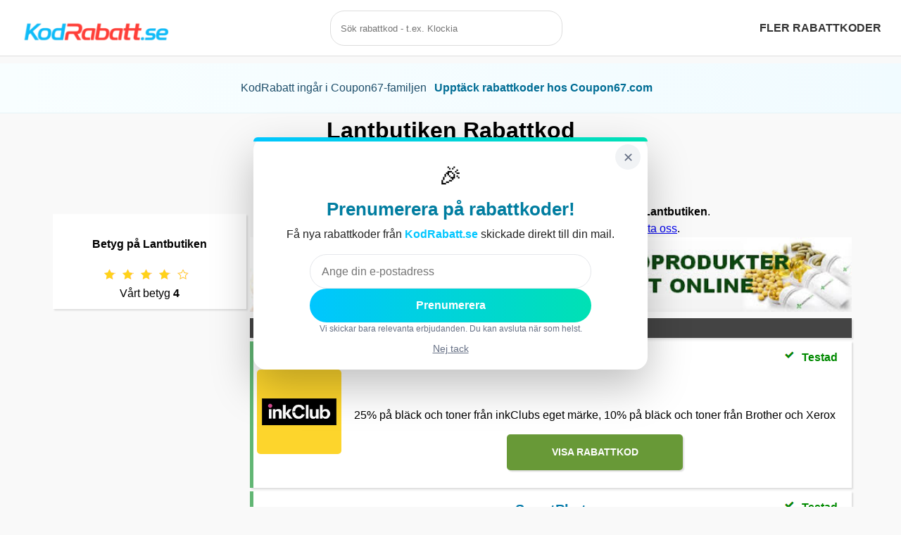

--- FILE ---
content_type: text/html; charset=utf-8
request_url: https://www.kodrabatt.se/butik/lantbutiken-rabattkod
body_size: 6823
content:
<!DOCTYPE html>
<html lang="sv">

<head>
	<meta charset="utf-8">
	<meta name="viewport" content="width=device-width, initial-scale=1.0">
	<title>Lantbutiken rabattkoder & erbjudanden - Februari 2026</title>
	<meta property="og:title" content="Lantbutiken rabattkoder & erbjudanden - Februari 2026">
	<meta property="og:site_name" content="KodRabatt">
	<meta property="og:url" content="https://www.kodrabatt.se" />

	<meta property="og:type" content="website" />
	<meta property="og:description" content="Lantbutiken rabattkoder & erbjudanden under Februari 2026 - Spara pengar när du handlar online." />
	<meta property="og:image" content="https://www.kodrabatt.se/assets/img/logo-fb.jpg" />
	<meta property="og:image:secure_url" content="https://www.kodrabatt.se/assets/img/logo-fb.jpg" />
	<meta property="og:image:width" content="1200" />
	<meta property="og:image:height" content="1200" />

	<meta name="twitter:card" content="summary" />
	<meta name="twitter:title" content="Lantbutiken rabattkoder & erbjudanden - Februari 2026" />
	<meta name="twitter:description" content="Lantbutiken rabattkoder & erbjudanden under Februari 2026 - Spara pengar när du handlar online." />
	<meta name="twitter:image" content="https://www.kodrabatt.se/assets/img/logo-fb.jpg" />

	
	<meta name="description" content="Lantbutiken rabattkoder & erbjudanden under Februari 2026 - Spara pengar när du handlar online.">
	<meta name="keywords" content="rabatt, rabattkod, rabattkoder">
	<meta property="locale" content="se-SV">

	<link rel="icon" type="image/png" href="https://www.kodrabatt.se/assets/img/favicon-16x16.png" sizes="16x16">
	<link rel="icon" type="image/png" href="https://www.kodrabatt.se/assets/img/favicon-32x32.png" sizes="32x32">
	<link rel="icon" type="image/png" href="https://www.kodrabatt.se/assets/img/favicon-48x48.png" sizes="48x48">
	<link rel="icon" type="image/png" href="https://www.kodrabatt.se/assets/img/favicon-57x57.png" sizes="57x57">
	<link rel="icon" type="image/png" href="https://www.kodrabatt.se/assets/img/favicon-76x76.png" sizes="76x76">
	<link rel="icon" type="image/png" href="https://www.kodrabatt.se/assets/img/favicon-96x96.png" sizes="96x96">
	<link rel="icon" type="image/png" href="https://www.kodrabatt.se/assets/img/favicon-128x128.png" sizes="128x128">
	<link rel="icon" type="image/png" href="https://www.kodrabatt.se/assets/img/favicon-192x192.png" sizes="192x192">
	<link rel="icon" type="image/png" href="https://www.kodrabatt.se/assets/img/favicon-228x228.png" sizes="228x228">

	<link rel="shortcut icon" sizes="196x196" href="https://www.kodrabatt.se/assets/img/favicon-196x196.png">

	<link rel="apple-touch-icon" type="image/png" href="https://www.kodrabatt.se/assets/img/favicon-120x120.png"
		sizes="120x120">
	<link rel="apple-touch-icon" type="image/png" href="https://www.kodrabatt.se/assets/img/favicon-152x152.png"
		sizes="152x152">
	<link rel="apple-touch-icon" type="image/png" href="https://www.kodrabatt.se/assets/img/favicon-180x180.png"
		sizes="180x180">

	<meta name="msapplication-TileColor" content="#FFFFFF">
	<meta name="msapplication-TileImage" content="https://www.kodrabatt.se/assets/img/favicon-144x144.png">

	<meta name="msapplication-config" content="/browserconfig.xml" />

	<link href="https://www.kodrabatt.se/assets/logos/rabattkod-lantbutiken.gif" rel="image_src"></link>
	<link rel="canonical" href="https://www.kodrabatt.se/butik/lantbutiken-rabattkod">

	<script async src="https://www.googletagmanager.com/gtag/js?id=UA-110359518-1"></script>
	<script src="https://code.jquery.com/jquery-3.7.1.min.js"></script>

	<link rel="stylesheet" type="text/css" href="/assets/css/style.css">

	<style>
	.coupon67-banner{width:100%;box-sizing:border-box;padding:12px 10px;margin:0;background:linear-gradient(90deg,#f8feff,#f1fbff);border-bottom:1px solid #e6f3f7;font-size:14px;color:#1f4f6b}
	.coupon67-banner .container{max-width:1100px;margin:0 auto;display:flex;align-items:center;justify-content:center;gap:10px;padding:4px 8px}
	.coupon67-link{color:#006d95;font-weight:700;text-decoration:none;padding:6px 10px;border-radius:6px;background:transparent;border:1px solid transparent}
	.coupon67-link:hover{background:#e6f7fb;border-color:#cbeef6;text-decoration:none}
	@media(max-width:600px){.coupon67-banner{font-size:13px;padding:10px}.coupon67-banner .container{padding:6px 8px;flex-direction:column;gap:6px}}
	</style>
	<script type="text/javascript">$(document).ready(function(){$(".coupbox").click(function(){var t=$(this).attr("code");return $(this).text()!=t&&($("#"+$(this).attr("id")+"_button").show(),t=window.location.href.split("?")[0],"true"==$(this).attr("direct")?window.open($(this).attr("url"),"_blank"):(window.open(t+"?code="+$(this).attr("code"),"_blank"),window.open($(this).attr("url"),"_self"))),!1}),$("#myModal").hasClass("modal")&&$("#myModal").modal("show"),(ul=document.getElementById("myUL")).style.display="none",$("#submitPrenum").click(function(){$.post("/ap",{email:$("#prenumEmail").val()},function(t){$("#prenumBtnField").html("<h2>Välkommen!</h2>"),$("#prenumEmail").hide(),setTimeout(function(){$("#prenumModal").modal("hide")},1e3)})}),$(".star-rating .icon").on("click",function(){$("#stars").html("Tack, betyg skickat!")}),(refresh_handler=function(t){for(var e=document.querySelectorAll("*[realsrc]"),n=0;n<e.length;n++){var r=e[n].getBoundingClientRect();e[n].hasAttribute("realsrc")&&r.top<window.innerHeight&&(e[n].setAttribute("src",e[n].getAttribute("realsrc")),e[n].removeAttribute("realsrc"))}})(),window.addEventListener("load",refresh_handler),window.addEventListener("scroll",refresh_handler),window.addEventListener("resize",refresh_handler)});</script>
	

	<script>
		var firstRun = true;
		function myFunction() {
			// Declare variables
			const http = new XMLHttpRequest();
			const url = '/partners';
			var input, filter, ul, li, a, i, txtValue;
			input = document.getElementById('myInput');
			filter = input.value.toUpperCase();
			ul = document.getElementById("myUL");
			ul.style.display = "";
			$("#submitPrenum").click(function () {
				$.post("/ap", { email: $("#prenumEmail").val() }, function (data) {
					$("#prenumBtnField").html('<h2>Välkommen!</h2>');
					$("#prenumEmail").hide();
				});
			});
			if (firstRun) {
				http.open("GET", url);
				http.send();
				http.onreadystatechange = (e) => {
					ul.innerHTML = http.responseText;
				}
				firstRun = false;
			}
			li = ul.getElementsByTagName('li');
			var foundAny = false;


			// Loop through all list items, and hide those who don't match the search query
			for (i = 0; i < li.length; i++) {
				a = li[i].getElementsByTagName("a")[0];
				txtValue = a.textContent || a.innerText;
				if (txtValue.toUpperCase().indexOf(filter) > -1) {
					foundAny = true;
					li[i].style.display = "";
				} else {
					li[i].style.display = "none";
				}
			}

			if (!foundAny || filter == "") {
				ul.style.display = "none";
			}
		}

		window.dataLayer = window.dataLayer || [];
		function gtag() { dataLayer.push(arguments); }
		gtag('js', new Date());

		gtag('config', 'UA-110359518-1');
	</script>
	
	<script type="application/ld+json">
	{
		"@context":"http://schema.org/",
		"@type":"Review",
		"datePublished":"2019-03-14 03:14:15",
		"dateModified":"2020-03-10 09:20:03",
		"itemReviewed":{
		"@type":"Organization",
		"name":"Lantbutiken",
		"image":"https://www.kodrabatt.se/assets/logos/rabattkod-lantbutiken.gif"
		},
		"author":{
		"@type":"Organization",
		"name":"Kodrabatt Rabattkoder"
		},
		"reviewRating":{
		"@type":"Rating",
		"bestRating":"5",
		"worstRating":"0",
		"ratingValue":4
		}
	}
	</script>
</head>

<body>

	<header>
		<div style="width:100%">
			<div class="logocontainer" style="width:33%;float:left">
				<a title="Kodrabatt rabattkoder logo" href="/"><img class="logo" src="/assets/img/kodrabatt.png"
						alt="Kodrabatt rabattkoder"></a>
			</div>
			<div style="width:33%;float:left" class="floatright-xs">
				<div class="nav-search float-sm-right float-xs-right">
					<input id="myInput" type="text" onkeyup="myFunction()" placeholder="Sök rabattkod - t.ex. Klockia"
						autocomplete="off">
					<div id="search-result">
						<ul id="myUL" style="display:none">

						</ul>
					</div>
				</div>
			</div>
			<div style="width:33%;float:left" class="hidden-xs">
				<ul>
					<li>
						<a title="Fler rabattkoder" href="/butik">Fler rabattkoder</a>
					</li>
				</ul>
			</div>
		</div>
	</header>

	<div class="coupon67-banner" role="region" aria-label="Coupon67">
		<div class="container">
			<span>KodRabatt ingår i Coupon67-familjen</span>
			<a class="coupon67-link" href="https://coupon67.com/se" target="_blank" rel="noopener" title="Coupon67 – fler verifierade rabattkoder och exklusiva erbjudanden i Sverige">Upptäck rabattkoder hos Coupon67.com</a>
		</div>
	</div>

	

	<section id="showcase" class="container">
		<div style="text-align: center;">
			<div class="row-full">
				<h1>Lantbutiken Rabattkod</h1>
				<span class="h1-pagetitle-date">Februari 2026</span>
				<p>Senaste rabattkoderna och erbjudandena från <strong>Lantbutiken</strong></p>
			</div>

			<div class="row-full">
			<div class="xs-full-3 xs-right-left pad-5 hidden-xs" >
				<div class="star-rating-wrapper"><h4>Betyg på Lantbutiken</h4><div class="star-rating"><div id="stars"><div id="star" class="icon" alt="Betygsstjärna"></div><div id="star" class="icon" alt="Betygsstjärna"></div><div id="star" class="icon" alt="Betygsstjärna"></div><div id="star" class="icon" alt="Betygsstjärna"></div><div id="staro" class="icon" alt="Ofylld betygsstjärna"></div></div> Vårt betyg <strong>4</strong></div></div>
				
			</div>
			<div class="xs-full-9 xs-left-right" >
				
<!-- Dim overlay (clickable background) -->
<div id="popupOverlay"
     style="display:none;position:fixed;inset:0;background:rgba(0,0,0,0.55);z-index:9998;"></div>

<!-- Centered popup box -->
<div id="popupBox"
     style="display:none;position:fixed;top:50%;left:50%;transform:translate(-50%, -50%);
            z-index:9999;width:min(560px, 92vw);">

  <div id="popupCard"
       style="position:relative;background:#fff;border-radius:18px;padding:24px 20px 18px;text-align:center;
              box-shadow:0 24px 60px rgba(0,0,0,0.25);
              transform:translateY(18px) scale(0.96);opacity:0;
              transition:transform .28s ease, opacity .28s ease;">

    <div style="position:absolute;left:0;top:0;width:100%;height:6px;
                background:linear-gradient(90deg,#00c6ff,#00e1b4);
                border-top-left-radius:18px;border-top-right-radius:18px;"></div>

    <button id="closePopup"
            style="position:absolute;top:10px;right:10px;height:36px;width:36px;border:none;cursor:pointer;
                   border-radius:999px;background:#f1f3f5;color:#667085;font-size:18px;line-height:36px;">
      ✕
    </button>

    <div style="font-size:34px;margin-top:6px;margin-bottom:6px;">🎉</div>

    <h2 style="margin:0 0 8px;color:#007da0;font-size:26px;line-height:1.2;">
      Prenumerera på rabattkoder!
    </h2>

    <p style="margin:0 0 16px;color:#222;font-size:16px;line-height:1.5;">
      Få nya rabattkoder från
      <strong style="color:#00c6ff;">KodRabatt.se</strong>
      skickade direkt till din mail.
    </p>

    <div style="display:flex;flex-direction:column;align-items:center;gap:12px;">
      <input id="prenumEmail" type="email" name="email" placeholder="Ange din e-postadress"
             style="width:100%;max-width:400px;padding:14px 16px;border:1px solid #e5e7eb;border-radius:26px;
                    outline:none;font-size:16px;line-height:1.2;">
      <button id="submitPrenum"
              style="height:48px;padding:0 22px;border:none;border-radius:26px;
                     background:linear-gradient(90deg,#00c6ff,#00e1b4);color:#fff;font-weight:700;cursor:pointer;font-size:16px;
                     width:100%;max-width:400px;">
        Prenumerera
      </button>
      <div style="font-size:12px;color:#667085;">Vi skickar bara relevanta erbjudanden. Du kan avsluta när som helst.</div>
    </div>

    <button id="noThanks"
            style="margin-top:10px;background:none;border:none;color:#667085;cursor:pointer;font-size:14px;text-decoration:underline;">
      Nej tack
    </button>
  </div>
</div>

<script>
$(function () {
  const KEY = "prenumereraClickedTime";
  const $overlay = $("#popupOverlay");
  const $box = $("#popupBox");
  const $card = $("#popupCard");

  function animateIn() {
    requestAnimationFrame(function () {
      $card.css({ transform: "translateY(0) scale(1)", opacity: "1" });
    });
  }

  function animateOut(cb) {
    $card.css({ transform: "translateY(18px) scale(0.96)", opacity: "0" });
    setTimeout(cb, 220);
  }

  function showPopup() {
    $overlay.fadeIn(150);
    $box.fadeIn(150, animateIn);
  }

  function openPopup() {
    const lastShown = localStorage.getItem(KEY);

    if (!lastShown) {
      showPopup();
      return;
    }

    const lastShownDate = new Date(lastShown);
    const now = new Date();
    const oneHour = 60 * 60 * 1000;

    if (now - lastShownDate > oneHour) {
      showPopup();
    }
  }

  function closePopupWithoutCache() {
    animateOut(function () {
      $overlay.fadeOut(120);
      $box.fadeOut(120);
    });
  }

  function closePopup() {
    localStorage.setItem(KEY, new Date().toISOString());
    animateOut(function () {
      $overlay.fadeOut(120);
      $box.fadeOut(120);
    });
  }

  // Kick it off after a short delay
  setTimeout(openPopup, 700);

  // Clicks outside the box: close without caching (so it can reappear within the hour)
  $overlay.on("click", function (e) {
    // Only if clicking the overlay itself, not the box/card
    if (e.target === $overlay[0]) closePopupWithoutCache();
  });

  // Close buttons: cache timestamp so we don't show again within an hour
  $("#closePopup, #noThanks").on("click", function (e) {
    e.preventDefault();
    closePopup();
  });

  // Submit: also cache timestamp
  $("#submitPrenum").on("click", function (e) {
    // If it's a real form submit button, avoid double navigation if you handle via JS
    // e.preventDefault();
    localStorage.setItem(KEY, new Date().toISOString());
    closePopup();
  });

  // Optional: ESC to close (without caching)
  $(document).on("keydown", function (e) {
    if (e.key === "Escape") closePopupWithoutCache();
  });
});
</script>

				Just nu finns det tyvärr inga aktiva rabattkoder från <strong>Lantbutiken</strong>.<br>Vill du visa ditt företag på KodRabatt? <a title="Kodrabatts epostadress" href="/cdn-cgi/l/email-protection#c9a2a6a7bda8a2bd89a2a6adbba8aba8bdbde7baac">Kontakta oss</a>.<br><a href="https://click.adrecord.com/?c=32677&p=709" rel="nofollow" target="_blank"><img width="100%" alt="Apotek365 banner" src="/assets/img/apotek365.jpg"></a><div class="faded-background" style="color:#fff;padding-bottom:2px;padding-top:2px;margin-top:2px;margin-bottom:2px;">Senaste rabattkoderna - Februari 2026</div><article class="coupon" id="coupon_4341">
  <span class="left">
    <a title="Länk till en InkClub rabattkod" href="/out/4341" rel="nofollow" target="_blank"><img realsrc="/assets/logos/rabattkod-inkclub.gif" alt="Bild på en InkClub rabattkod"></a>
  </span>
  <span class="right">
  <h2>
    <a title="InkClub rabattkoder" class="title-link" href="/butik/inkclub-rabattkod">InkClub</a>
    <span style="font-size:16px;color:rgb(1, 138, 1);float:right">
       Testad
    </span>
    <span id="check" class="icon" alt="Rabattkoden är testad" style="float:right"></span>
  </h2>
	<ul>
    <li style="font-weight: normal">
        25% på bläck och toner från inkClubs eget märke, 10% på bläck och toner från Brother och Xerox
    </li>
    <li>
      <span class="hidebox coupbox" id="coupon_4341" code="4341" url="/out/4341"><strong>Visa rabattkod <i class="fa fa-share" aria-hidden="true"></i></strong></span>
    </li>
  </ul>
  
  <span style="font-size:16px;color:rgb(182, 182, 182);float:right">
    
  </span>
  </span>
</article><article class="coupon" id="coupon_4331">
  <span class="left">
    <a title="Länk till en SmartPhoto rabattkod" href="/out/4331" rel="nofollow" target="_blank"><img realsrc="/assets/logos/rabattkod-smartphoto.gif" alt="Bild på en SmartPhoto rabattkod"></a>
  </span>
  <span class="right">
  <h2>
    <a title="SmartPhoto rabattkoder" class="title-link" href="/butik/smartphoto-rabattkod">SmartPhoto</a>
    <span style="font-size:16px;color:rgb(1, 138, 1);float:right">
       Testad
    </span>
    <span id="check" class="icon" alt="Rabattkoden är testad" style="float:right"></span>
  </h2>
	<ul>
    <li style="font-weight: normal">
        Black Week! Upp till 60%
    </li>
    <li>
      <span class="hidebox coupbox" id="coupon_4331" code="4331" url="/out/4331"><strong>Visa rabattkod <i class="fa fa-share" aria-hidden="true"></i></strong></span>
    </li>
  </ul>
  
  <span style="font-size:16px;color:rgb(182, 182, 182);float:right">
    
  </span>
  </span>
</article><article class="coupon" id="coupon_4315">
  <span class="left">
    <a title="Länk till en DentaWorks rabattkod" href="/out/4315" rel="nofollow" target="_blank"><img realsrc="/assets/logos/rabattkod-dentaworks.gif" alt="Bild på en DentaWorks rabattkod"></a>
  </span>
  <span class="right">
  <h2>
    <a title="DentaWorks rabattkoder" class="title-link" href="/butik/dentaworks-rabattkod">DentaWorks</a>
    <span style="font-size:16px;color:rgb(1, 138, 1);float:right">
       Testad
    </span>
    <span id="check" class="icon" alt="Rabattkoden är testad" style="float:right"></span>
  </h2>
	<ul>
    <li style="font-weight: normal">
        20% rabatt
    </li>
    <li>
      <span class="hidebox coupbox" id="coupon_4315" code="4315" url="/out/4315"><strong>Visa rabattkod <i class="fa fa-share" aria-hidden="true"></i></strong></span>
    </li>
  </ul>
  
  <span style="font-size:16px;color:rgb(182, 182, 182);float:right">
    
  </span>
  </span>
</article><article class="coupon" id="coupon_3962">
  <span class="left">
    <a title="Länk till en Markslöjd rabattkod" href="/out/3962" rel="nofollow" target="_blank"><img realsrc="/assets/logos/rabattkod-markslojd.gif" alt="Bild på en Markslöjd rabattkod"></a>
  </span>
  <span class="right">
  <h2>
    <a title="Markslöjd rabattkoder" class="title-link" href="/butik/markslojd-rabattkod">Markslöjd</a>
    <span style="font-size:16px;color:rgb(1, 138, 1);float:right">
       Testad
    </span>
    <span id="check" class="icon" alt="Rabattkoden är testad" style="float:right"></span>
  </h2>
	<ul>
    <li style="font-weight: normal">
        20% på ett köp över 1000 kr
    </li>
    <li>
      <span class="hidebox coupbox" id="coupon_3962" code="3962" url="/out/3962"><strong>Visa rabattkod <i class="fa fa-share" aria-hidden="true"></i></strong></span>
    </li>
  </ul>
  
  <span style="font-size:16px;color:rgb(182, 182, 182);float:right">
    
  </span>
  </span>
</article><article class="coupon" id="coupon_3951">
  <span class="left">
    <a title="Länk till en HelloFresh rabattkod" href="/out/3951" rel="nofollow" target="_blank"><img realsrc="/assets/logos/rabattkod-hellofresh.gif" alt="Bild på en HelloFresh rabattkod"></a>
  </span>
  <span class="right">
  <h2>
    <a title="HelloFresh rabattkoder" class="title-link" href="/butik/hellofresh-rabattkod">HelloFresh</a>
    <span style="font-size:16px;color:rgb(1, 138, 1);float:right">
       Testad
    </span>
    <span id="check" class="icon" alt="Rabattkoden är testad" style="float:right"></span>
  </h2>
	<ul>
    <li style="font-weight: normal">
        1269 kr rabatt på 6 boxar
    </li>
    <li>
      <span class="hidebox coupbox" id="coupon_3951" code="3951" url="/out/3951"><strong>Visa rabattkod <i class="fa fa-share" aria-hidden="true"></i></strong></span>
    </li>
  </ul>
  
  <span style="font-size:16px;color:rgb(182, 182, 182);float:right">
    
  </span>
  </span>
</article><article class="coupon" id="coupon_3941">
  <span class="left">
    <a title="Länk till en VetZoo rabattkod" href="/out/3941" rel="nofollow" target="_blank"><img realsrc="/assets/logos/rabattkod-vetzoo.gif" alt="Bild på en VetZoo rabattkod"></a>
  </span>
  <span class="right">
  <h2>
    <a title="VetZoo rabattkoder" class="title-link" href="/butik/vetzoo-rabattkod">VetZoo</a>
    <span style="font-size:16px;color:rgb(1, 138, 1);float:right">
       Testad
    </span>
    <span id="check" class="icon" alt="Rabattkoden är testad" style="float:right"></span>
  </h2>
	<ul>
    <li style="font-weight: normal">
        Alla hjärtans dag erbjudande: 20% rabatt vid köp över 700 SEK med koden VDAY20
    </li>
    <li>
      <span class="hidebox coupbox" id="coupon_3941" code="3941" url="/out/3941"><strong>Visa rabattkod <i class="fa fa-share" aria-hidden="true"></i></strong></span>
    </li>
  </ul>
  
  <span style="font-size:16px;color:rgb(182, 182, 182);float:right">
    
  </span>
  </span>
</article>
			</div>
			</div>
			<div class="row-full seeMore">
				<a title="Se fler rabattkoder" href="/butik">Se fler rabattkoder</a>
			</div>

			<div class="row-full">
			<div class="xs-12 boxShadow simpleText">
  <h2>Hur använder man en Lantbutiken rabattkod?</h2>
  <div class="row-full">
    <div class="xs-full-4">
      <h3>1. Klicka på Visa Rabattkod under erbjudandet</h3>
      <p><img realsrc="/assets/img/howto1.gif" alt="Visa rabattkod Lantbutiken" style="width:100%;"></p>
    </div>
    <div class="xs-full-4">
      <h3>2. Klicka på rabattkoden som visas för att kopiera den</h3>
      <p><img realsrc="/assets/img/howto2.gif" alt="Hur man använder en Lantbutiken rabattkod" style="width:100%;"></p>
    </div>
    <div class="xs-full-4">
      <h3>3. Klistra in rabattkoden när du ska betala hos Lantbutiken</h3>
      <p><img realsrc="/assets/img/howto3.gif" alt="Hur man anger en Lantbutiken rabattkod" style="width:100%;"></p>
    </div>
    <div class="xs-12">
      <h2>
        Rabattkod hos Lantbutiken
      </h2>
      <p>
        Här hittar du aktuella rabattkoder som du kan använda när du handlar hos Lantbutiken. Du skriver enkelt in din rabattkod i kassan innan du slutför din beställning hos Lantbutiken, alternativt så kan det ofta funka att visa upp koden i kassan när du handlar i deras butik. Registrera dig för vårt nyhetsbrev för att inte missa några erbjudanden eller kampanjer.
      </p>
    </div>
  </div>
</div>
			<div class="xs-12 boxShadow simpleText">	<h2>Om KodRabatt</h2><p>Lantbutiken har genom sin hemsida målet att vara störst i Sverige. Lantbutiken är stället där man hittar många olika produkter till rimliga priser. Hos Lantbutiken hittar du fantastiska produkter från ett brett utbud där allt håller god kvalité. Med en rabattkod ifrån oss handlar du ännu billigare.</p>	</div>
			
			</div>

			<div class="row-full">
				<ul class="breadcrumb"><li><a title="Kodrabatts startsida" href="/">Kodrabatt Hem</a></li><li><a title="Alla butiker" href="/butik">Butiker</a></li><li><a title="Lantbutiken Rabattkoder" href="/butik/lantbutiken-rabattkod">Lantbutiken Rabattkoder</a></li></ul>
			</div>
		</div>
	</section>


	<footer>
		<div class="xs-6">
			<span style="font-weight:bold;">Följ oss</span>
			<p>
				<a class="sq46" title="Kodrabatt Facebook" href="https://www.facebook.com/kodrabatt.se" rel="noopener"
					target="_blank"><img class="sq46" realsrc="https://www.kodrabatt.se/assets/img/share/facebook.svg"
						alt="Kodrabatt Facebook"></a>
				<a class="sq46" title="Kodrabatt Instagram" href="https://www.instagram.com/kodrabatt" rel="noopener"
					target="_blank"><img class="sq46" realsrc="https://www.kodrabatt.se/assets/img/share/instagram.svg"
						alt="Kodrabatt Instagram"></a>
				<a class="sq46" title="Kodrabatt RSS Feed" href="https://www.kodrabatt.se/feed"><img class="sq46"
						realsrc="https://www.kodrabatt.se/assets/img/share/feed.svg" alt="Rabattkod RSS Feed"></a>
			</p>
		</div>
		<div class="xs-6">
			<span style="font-weight:bold;">Kontakt</span>
			<p style="margin:20px;"><a title="Kodrabatts epostadress" href="/cdn-cgi/l/email-protection#d9b2b6b7adb8b2ad99b2b6bdabb8bbb8adadf7aabc">Epost</a></p>
		</div>
		<div class="xs-12" style="padding:10px;">
			Copyright &copy; 2026 KodRabatt.se
		</div>
	</footer>
<script data-cfasync="false" src="/cdn-cgi/scripts/5c5dd728/cloudflare-static/email-decode.min.js"></script><script defer src="https://static.cloudflareinsights.com/beacon.min.js/vcd15cbe7772f49c399c6a5babf22c1241717689176015" integrity="sha512-ZpsOmlRQV6y907TI0dKBHq9Md29nnaEIPlkf84rnaERnq6zvWvPUqr2ft8M1aS28oN72PdrCzSjY4U6VaAw1EQ==" data-cf-beacon='{"version":"2024.11.0","token":"558e088780a0475d827c86cd7c819877","r":1,"server_timing":{"name":{"cfCacheStatus":true,"cfEdge":true,"cfExtPri":true,"cfL4":true,"cfOrigin":true,"cfSpeedBrain":true},"location_startswith":null}}' crossorigin="anonymous"></script>
</body>

</html>